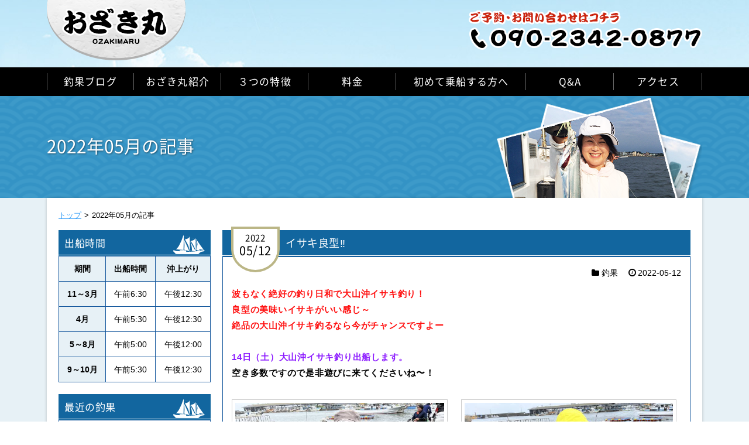

--- FILE ---
content_type: text/html; charset=utf-8
request_url: http://ozakimaru.com/easypro.php?url=202205/&page=7
body_size: 19328
content:

<!DOCTYPE html>
<html lang="ja">
<head>
<meta charset="utf-8">
<meta name="robots" content="noindex,follow">
<meta name="viewport" content="width=device-width">
<title>2022年05月の記事 | 釣り船なら愛知県南知多片名港のおざき丸</title>
<link rel="stylesheet" href="/css/style.css?date=20231024045700">
<link rel="stylesheet" href="/css/colorbox.css">
<link rel="stylesheet" href="https://maxcdn.bootstrapcdn.com/font-awesome/4.7.0/css/font-awesome.min.css">
<script src="//ajax.googleapis.com/ajax/libs/jquery/1.8.2/jquery.min.js"></script>
<script src="/js/jquery.simplyscroll.js"></script>
<script src="/js/jquery.colorbox.js"></script>
<script src="/js/basic.js?date=20150130153500"></script>
<style>
.gyomukitei{
	background: #e7f1f6;
}

.gyomukitei p{
	text-align: center;
	padding: 7px 0;
}

@media only screen and (max-width: 1024px){
	.gyomukitei p{
		text-align: center;
		padding: 15px 0;
	}

	.gyomukitei p a{
		display: block;
		width: 100%;
		//text-decoration: none;
		//color: #000;
	}

}
</style>
</head><body>

<header class="header">
<div class="header__inner">
<a href="/"><img class="header__logo" src="/images/logo.png" alt="愛知県南知多の釣り船屋おざき丸"></a>
<a href="tel:09023420877"><img class="header__tel" src="/images/tel.png" alt="ご予約・お問い合わせ"></a>
</div><!-- /.header__inner -->
</header><div class="mainImage mainImage_sub">

</div><!-- /.mainImage --><nav class="gNavi">
<div class="gNavi__inner">
<ul class="cf">
	<li><a href="/">釣果ブログ</a></li>
	<li><a href="/introduction.php">おざき丸紹介</a></li>
	<li><a href="/feature.php">３つの特徴</a></li>
	<li><a href="/price.php">料金</a></li>
	<li><a href="/beginner.php">初めて乗船する方へ</a></li>
	<li><a href="/qa.php">Q&A</a></li>
	<li><a href="/access.php">アクセス</a></li>
</ul>
</div><!-- /.gNavi__inner -->
</nav>

<nav id="spGnavi" class="spGnavi">

	<div class="gNaviSwitch">
		<div class="gNaviSwitch__bar">
			<span></span>
			<span></span>
			<span></span>
		</div><!-- /.gNaviSwitch__bar -->
		<div class="gNaviSwitch__title">
		</div><!-- /.gNaviSwitch__title -->
	</div><!-- /.gNaviSwitch -->

<ul class="spGnavi__list cf">
	<li><a href="/">釣果ブログ</a></li>
	<li><a href="/introduction.php">おざき丸紹介</a></li>
	<li><a href="/feature.php">３つの特徴</a></li>
	<li><a href="/price.php">料金</a></li>
	<li><a href="/beginner.php">初めての方</a></li>
	<li><a href="/qa.php">Q&A</a></li>
	<li><a href="/access.php">アクセス</a></li>
	<li><a href="tel:09023420877">タップで電話</a></li>
</ul>
</nav>
<div class="subpageTitle">
<div class="subpageTitle__inner">
<span class="subpageTitle__text">2022年05月の記事</span>

</div><!-- /.subpageTitle__inner -->
</div><!-- /.subpageTitle -->

<div class="contents contents_sub">
<div class="contents__inner contents__inner_sub cf">
<ol class="pankuzu cf">
	<li><a href="/">トップ</a></li>
	<li>2022年05月の記事</li>
</ol>


<div class="main">


	<div class="blog">
	<h1 class="blog__title"><div class="date">
	<span class="date__y">2022</span>
	<span class="date__md">05/12</span>
	</div>
	イサキ良型‼️	</h1>
	<div class="blog__inner">
	<div class="blogInfo">
	<ul>
		<li class="blogInfo__category"><a href="/diary/">釣果</a></li>
		<li class="blogInfo__date">2022-05-12</li>
	</ul>
	</div><!-- /.blogInfo -->
	<p><font class="bold red">波もなく絶好の釣り日和で大山沖イサキ釣り！</font></p>
<p><font class="bold red">良型の美味いイサキがいい感じ～</font></p>
<p><font class="bold red">絶品の大山沖イサキ釣るなら今がチャンスですよー</font></p>
<p><font class="bold purple"><br /></font></p>
<p><font class="purple bold">14日（土）大山沖イサキ釣り出船します。</font></p>
<p><font class="bold">空き多数ですので是非遊びに来てくださいね〜！</font></p>
<p><br /></p><div class="box odd">
<img src="/images2/b166ed8b141a9db52b5aa80e4f3448704bcae947.jpg" alt="" /><p><font class="red">良型のイサキ山盛り釣れた！</font></p>
</div><div class="box even">
<img src="/images2/a150230c1955efd014e1535b0c93bb36b931593c.jpg" alt="" /><p><font class="red">晩御飯が楽しみですね</font></p>
</div><div class="box odd">
<img src="/images2/050ccf0a568a374525377884fc319e7ca1e91c7b.jpg" alt="" /><p><font class="red">いつもありがとうございます！</font></p>
</div><div class="box even">
<img src="/images2/880d9eb55f9f8e9c98d0060219628c50f2cb4c21.jpg" alt="" /><p><font class="red">ジャンボサイズが嬉しい～！</font></p>
</div><div class="box odd">
<img src="/images2/5a635a1eb32107bb950de2cdfa08f709c9c59bc7.jpg" alt="" /><p><font class="red">脂ノリノリの絶品イサキ！</font></p>
</div><div class="box even">
<img src="/images2/ee619126916961a67c44231397f95690db9e646d.jpg" alt="" /><p><font class="red">クロダイもゲットー！</font></p>
</div><div class="box odd">
<img src="/images2/3e7442ad096c4877118eea0642eb86059527cc9e.jpg" alt="" /><p><font class="red">クーラー満タン！</font></p>
</div><div class="box even">
<img src="/images2/f20e1e0f55f7df2cfa14d16f5d14922ebb740cc4.jpg" alt="" /><p><font class="red">それぞれお一人様の釣果です</font></p>
</div><div class="box odd">
<img src="/images2/e4d941de8a8ca33adb72663eaaebaf6f8456a00f.jpg" alt="" /><p><font class="red">名人はお1人でた～っぷりゲット！</font></p>
</div><div class="box even">
<img src="/images2/d877ed3ee96bcee69570a0c7e111a9c728efd050.jpg" alt="" /><p><font class="red">足元から海水が出ますので長靴がおススメです</font></p>
</div><br /><p><font class="bold purple">14日（土）大山沖イサキ釣り出船します。</font></p>
<p><font class="bold">空き多数ですので是非遊びに来てくださいね〜！</font></p>
<p>













</p>
<p><br /></p>	</div><!-- /.blog__inner -->
	</div><!-- /.blog -->

	<div class="blog">
	<h1 class="blog__title"><div class="date">
	<span class="date__y">2022</span>
	<span class="date__md">05/11</span>
	</div>
	いい感じ‼️	</h1>
	<div class="blog__inner">
	<div class="blogInfo">
	<ul>
		<li class="blogInfo__category"><a href="/diary/">釣果</a></li>
		<li class="blogInfo__date">2022-05-11</li>
	</ul>
	</div><!-- /.blogInfo -->
	<font class="bold purple">
明日も大山沖イサキ釣り出船します。</font><p><font class="bold">空き多数ですので是非遊びに来てくださいね〜！</font></p>
<p><font class="bold">朝の飛び込みも大歓迎ですよー</font></p>
<p><br /></p><div class="box odd">
<img src="/images2/57f44e605682c1c86192caad71ee9f800f492427.jpg" alt="" /><p><font class="red">名人は今日もバッチリ！20匹オーバー！</font></p>
</div><div class="box even">
<img src="/images2/600d47c54c94f8be8be96b4ceb1fe531c959dbb9.jpg" alt="" /><p><font class="red">こちらも良型イサキが山盛り釣れた！</font></p>
</div><div class="box odd">
<img src="/images2/dc2575d585ca3fa9ed6a0a5a0f325be7b474b72c.jpg" alt="" /><p><font class="red">タナを合わせてバッチリ釣れた！</font></p>
</div><div class="box even">
<img src="/images2/3fe6fb64bb3fa5d8c16d6504f8cd8c6443018344.jpg" alt="" /><p><font class="red">いつもありがとうございます！</font></p>
</div><div class="box odd">
<img src="/images2/fa2f0a1f268b693e4b3723d77e83c0ba33434ffb.jpg" alt="" /><p><font class="red">ジャンボサイズのイサキが釣れました！</font></p>
</div><div class="box even">
<img src="/images2/f2446f03b98bc2175f2c9d7f72faf7740316d77f.jpg" alt="" /><p><font class="red">クーラーもイイ感じ！</font></p>
</div><div class="box odd">
<img src="/images2/7b65b515c9f65d165b1611acef37c35a5020715a.jpg" alt="" /><p><font class="red">それぞれお一人様の釣果です</font></p>
</div><div class="box even">
<img src="/images2/b06768e1178fbf7b72f1c3fb0d75b1d0c25f4f17.jpg" alt="" /><p><font class="red">良型のイサキが揃いましたよー！</font></p>
</div><div class="box odd">
<img src="/images2/a086061c78e1cd977806f58bc80a19f3e01b27fa.jpg" alt="" /><p><font class="red">明日もこの調子でいきたいですね！</font></p>
</div><div class="box even">
<img src="/images2/e02c2f6771844a950a459614bec416516cfe95c2.jpg" alt="" /><p><font class="red">名人はお1人でた～っぷりゲット！</font></p></div><p>













<font class="bold purple">明日も大山沖イサキ釣り出船します。</font></p>
<p><font class="bold">空き多数ですので是非遊びに来てくださいね〜！</font></p>
<p><font class="bold">朝の飛び込みも大歓迎ですよー</font></p>
<p><br /></p>	</div><!-- /.blog__inner -->
	</div><!-- /.blog -->

	<div class="blog">
	<h1 class="blog__title"><div class="date">
	<span class="date__y">2022</span>
	<span class="date__md">05/10</span>
	</div>
	連日好調ー‼️	</h1>
	<div class="blog__inner">
	<div class="blogInfo">
	<ul>
		<li class="blogInfo__category"><a href="/diary/">釣果</a></li>
		<li class="blogInfo__date">2022-05-10</li>
	</ul>
	</div><!-- /.blogInfo -->
	<p><font class="bold red">今日も大山沖イサキ釣り！</font></p>
<p><font class="bold red">朝からコンスタントに釣れてバッチリ大漁ー</font></p>
<p><font class="bold red">明日もこの調子でいきたいですね</font></p>
<p><font class="bold red">脂ノリノリの絶品イサキ釣るなら今がチャンス！</font></p>
<font class="bold purple"></font><p><font class="bold purple"><br /></font></p><font class="purple bold">
明日も大山沖イサキ釣り出船します。</font><p><font class="bold">空き多数ですので是非遊びに来てくださいね〜！</font></p>
<p><font class="bold">朝の飛び込みも大歓迎ですよー</font></p>
<p><br /></p><div class="box odd">
<img src="/images2/249b623a1dd32d67afcdfc5af7f597c004d54766.jpg" alt="" /><p><font class="red">名人はた～っぷりゲットの35匹！！</font></p>
</div><div class="box even">
<img src="/images2/1976929b30217a362e105f3704d4eabc0f9526ef.jpg" alt="" /><p><font class="red">良型ばかり！バッチリ大漁ー！</font></p>
</div><div class="box odd">
<img src="/images2/b8d15a3efb60f5d38469614e433439f4e7a3e8e7.jpg" alt="" /><p><font class="red">良型のアジはタナを変えてゲット！</font></p>
</div><div class="box even">
<img src="/images2/4b66393629dab19c5c48763cb6ec1925644605a9.jpg" alt="" /><p><font class="red">脂ノリノリの絶品イサキ！</font></p>
</div><div class="box odd">
<img src="/images2/396915258fc4ebd57a9c4105df23725950cf4441.jpg" alt="" /><p><font class="red">最近イシダイよく釣れてます！</font></p>
</div><div class="box even">
<img src="/images2/d9ed3cb9f162b9394a66ad8b896df45c5d0b44fd.jpg" alt="" /><p><font class="red">クーラー満タン～！</font></p>
</div><div class="box odd">
<img src="/images2/c9e466fed7ca31bc903ef737056a34c0a47bfc09.jpg" alt="" /><p><font class="red">イサキもアジもデカい！</font></p>
</div><div class="box even">
<img src="/images2/3f9bd5bb739f3113848ddff95e72d3d3e1178f2e.jpg" alt="" /><p><font class="red">チダイも良型！</font></p>
</div><div class="box odd">
<img src="/images2/5018ae3c266b02fba561731d32872f2856ed054c.jpg" alt="" /><p><font class="red">名人はお1人で山盛り2ハイゲットー！</font></p>
</div><div class="box even">
<img src="/images2/3df923b4140a6d8198e3b73f4ef225ff683102cd.jpg" alt="" /><p><font class="red">飲み過ぎ注意ですよ～</font></p></div><p>













<font class="bold purple">明日も大山沖イサキ釣り出船します。</font></p>
<p><font class="bold">空き多数ですので是非遊びに来てくださいね〜！</font></p>
<p><font class="bold">朝の飛び込みも大歓迎ですよー</font></p>
<p><br /></p>	</div><!-- /.blog__inner -->
	</div><!-- /.blog -->

<ul class="pager"><li><a href="/easypro.php?url=202205/&page=6">前へ</a></li><li><a href="/easypro.php?url=202205/">1</a></li><li>...</li><li><a href="/easypro.php?url=202205/&page=5">5</a></li><li><a href="/easypro.php?url=202205/&page=6">6</a></li><li><span>7</span></li><li><a href="/easypro.php?url=202205/&page=8">8</a></li><li><a href="/easypro.php?url=202205/&page=9">9</a></li><li><a href="/easypro.php?url=202205/&page=10">10</a></li><li><a href="/easypro.php?url=202205/&page=8">次へ</a></li></ul>

</div><!-- /.main -->

<div class="side">
<div class="localNavi departure">
<h3 class="localNavi__title">出船時間</h3>
<div class="departure__inner">
<table>
<tbody>
<tr><th>期間</th><th>出船時間</th><th>沖上がり</th></tr>
<tr><th>11～3月</th><td>午前6:30</td><td>午後12:30</td></tr>
<tr><th>4月</th><td>午前5:30</td><td>午後12:30</td></tr>
<tr><th>5～8月</th><td>午前5:00</td><td>午後12:00</td></tr>
<tr><th>9～10月</th><td>午前5:30</td><td>午後12:30</td></tr>
</tbody>
</table>
<!-- /.departure__inner --></div>
<!-- /.departure --></div>

<div class="localNavi">
<h3 class="localNavi__title">最近の釣果</h3>
<div class="localNavi__inner">
<ul>
	
						<li><a href="/2829.php">バッチリ大漁ー‼️</a></li>
						
						<li><a href="/2828.php">お休みでした</a></li>
						
						<li><a href="/2827.php">キロヒガン連発‼️</a></li>
						
						<li><a href="/2826.php">明日も出船します‼️</a></li>
						
						<li><a href="/2825.php">キロアップ‼️</a></li>
						
						<li><a href="/2824.php">順調に釣れました‼️</a></li>
						
						<li><a href="/2823.php">休み明けいい感じ‼️</a></li>
						
						<li><a href="/2822.php">明日は出船します‼️</a></li>
						
						<li><a href="/2821.php">いい感じ‼️</a></li>
						
						<li><a href="/2820.php">バッチリ大漁ー‼️</a></li>
																																																																																																																																																																																																																																																																																																																																																																																																																																																																																																																																																																																																																																																																																																																																																																																																																																																																																																																																																																																																																																																																																																																																																																																																																																																																																																																																																																																																																																																																																																																																																																																																																																																																																																																																																																																																																																																																																																																																																																																																																																																																																																																																																																																																																																																																																																																																																																																																																																																																																																																																																																																																																																																																																																																																																																																																																																																																																										</ul>
<!-- /.localNavi__inner --></div>
<!-- /.localNavi --></div>

<div class="localNavi">
<h3 class="localNavi__title">カテゴリ</h3>
<div class="localNavi__inner">
<ul>
							<li><a href="/diary/">釣果</a></li>
								</ul>
<!-- /.localNavi__inner --></div>
<!-- /.localNavi --></div>

<div class="localNavi">
<h3 class="localNavi__title">カレンダー</h3>
<table class="calender"><caption>2026/01</caption><tbody><tr><th>日</th><th>月</th><th>火</th><th>水</th><th>木</th><th>金</th><th>土</th></tr><tr><td>&nbsp;</td><td>&nbsp;</td><td>&nbsp;</td><td>&nbsp;</td><td>01</td><td><a href="/20260102.php">02</a></td><td><a href="/20260103.php">03</a></td></tr><tr><td><a href="/20260104.php">04</a></td><td><a href="/20260105.php">05</a></td><td><a href="/20260106.php">06</a></td><td><a href="/20260107.php">07</a></td><td><a href="/20260108.php">08</a></td><td><a href="/20260109.php">09</a></td><td><a href="/20260110.php">10</a></td></tr><tr><td><a href="/20260111.php">11</a></td><td><a href="/20260112.php">12</a></td><td><a href="/20260113.php">13</a></td><td><a href="/20260114.php">14</a></td><td><a href="/20260115.php">15</a></td><td><a href="/20260116.php">16</a></td><td><a href="/20260117.php">17</a></td></tr><tr><td><a href="/20260118.php">18</a></td><td><a href="/20260119.php">19</a></td><td><a href="/20260120.php">20</a></td><td><a href="/20260121.php">21</a></td><td>22</td><td>23</td><td>24</td></tr><tr><td>25</td><td>26</td><td>27</td><td>28</td><td>29</td><td>30</td><td>31</td></tr></tbody></table><!-- /.localNavi --></div>

<div class="localNavi pc">
<h3 class="localNavi__title">月別アーカイブ</h3>
<div class="localNavi__inner">
<ul>
	<li><a href="/202601/">2026年01月</a></li>
<li><a href="202512/">2025年12月</a></li>
<li><a href="202511/">2025年11月</a></li>
<li><a href="202510/">2025年10月</a></li>
<li><a href="202509/">2025年09月</a></li>
<li><a href="202508/">2025年08月</a></li>
<li><a href="202507/">2025年07月</a></li>
<li><a href="202506/">2025年06月</a></li>
<li><a href="202505/">2025年05月</a></li>
<li><a href="202504/">2025年04月</a></li>
<li><a href="202503/">2025年03月</a></li>
<li><a href="202502/">2025年02月</a></li>
</ul>
<!-- /.localNavi__inner --></div>
<!-- /.localNavi --></div>


<!-- /.side --></div>
</div><!-- /.contents__inner -->
</div><!-- /.contents -->

<footer class="footer">
<div class="footer__inner">
<p class="footer__copyRight">Copyright © 釣り船なら愛知県南知多のおざき丸 All Rights Reserved.</p>
<div class="pageTop"><div class="pageTop__arrow"></div></div>
<!-- /.footer_inner --></div>
</footer>
</body>
</html>

--- FILE ---
content_type: text/css
request_url: http://ozakimaru.com/css/style.css?date=20231024045700
body_size: 14076
content:
@charset "UTF-8";.box,.box img,.contents__inner,.spGnavi li{box-sizing:border-box}.gNavi li,.pageTop,input,select,table td,table th{vertical-align:middle}li{list-style:none}article,aside,canvas,details,figcaption,figure,footer,header,hgroup,menu,nav,section,summary{display:block}a,abbr,address,article,aside,audio,b,blockquote,body,canvas,caption,cite,code,dd,del,details,dfn,dl,dt,em,fieldset,figcaption,figure,footer,form,h1,h2,h3,h4,h5,h6,header,hgroup,html,i,iframe,img,ins,kbd,label,legend,li,mark,menu,nav,object,ol,p,pre,q,samp,section,small,span,strong,sub,summary,sup,table,tbody,td,tfoot,th,thead,time,tr,ul,var,video{margin:0;padding:0;border:0;outline:0;vertical-align:baseline;background:0 0;font-size:100%}body,html{background:#fff}img{vertical-align:bottom}html{overflow-y:scroll;font-size:62.5%}.box,.mainImage,.simply-scroll-list,ul.pager{overflow:hidden}body,input,textarea{font-family:"メイリオ",Meiryo,"Hiragino Kaku Gothic Pro","ヒラギノ角ゴ Pro W3","ＭＳ Ｐゴシック","Lucida Grande","Lucida Sans Unicode",Arial,Verdana,sans-serif}body{color:#000;line-height:1.6;font-size:1.5rem}.sp{display:none}.pc{display:block}a{color:#39a0f7;text-decoration:underline}.gNavi li a,.spGnavi li a,a:hover{text-decoration:none}.departure,.localNavi,.mb20{margin-bottom:20px!important}@media only screen and (max-width:599px){body{font-size:1.4rem}.departure,.localNavi,.mb20{margin-bottom:15px!important}}.mb25{margin-bottom:25px!important}@media only screen and (max-width:599px){.mb25{margin-bottom:20px!important}}.main,.mb30,.side{margin-bottom:30px!important}@media only screen and (max-width:599px){.main,.mb30,.side{margin-bottom:25px!important}}.contents__inner,.footer__inner,.gNavi__inner,.header__inner,.subpageTitle__inner{width:1120px;margin:0 auto}.header__inner{position:relative}.header__logo{position:absolute;left:0;z-index:10000}@media only screen and (max-width:1024px){.sp{display:block}.pc{display:none}img{max-width:100%;height:auto}.contents__inner,.footer__inner,.gNavi__inner,.header__inner,.subpageTitle__inner{width:94%;padding:0 3%}.gNavi__inner,.mainImage__inner{width:100%;padding:0}.header__logo{left:2%;width:180px}}@media only screen and (max-width:599px){.header__logo{width:105px}}.header__tel{position:absolute;top:17px;right:0;z-index:9999}.mainImage{background:#E7F1F6;position:relative;height:495px}.mainImage img{position:absolute;left:50%;-webkit-transform:translateX(-50%);transform:translateX(-50%)}@media only screen and (max-width:1024px){.header__tel{top:13px;right:2%;width:330px}.mainImage{height:auto}.mainImage img{position:relative;tranform:none}}.mainImage_sub{height:115px;background:url(../images/headerSub_bg.jpg) left center no-repeat;background-size:cover}@media only screen and (max-width:1024px){.mainImage_sub{height:100px}.gNavi{display:none}}@media only screen and (max-width:599px){.header__tel{top:7px;width:195px}.mainImage_sub{height:55px}}.gNavi{background-color:#000;font-size:1.7rem}.gNavi ul{display:table;width:100%}.gNavi li{position:relative;display:table-cell;table-layout:fixed;text-align:center;font-family:notoR,sans-serif;letter-spacing:.06em;min-width:110px}.gNavi li:after,.gNavi li:first-child:before{position:absolute;width:1px;height:60%;top:20%;content:""}.gNavi li:first-child:before{left:0;border-left:1px solid rgba(255,255,255,.4)}.gNavi li:after{right:0;border-right:1px solid rgba(255,255,255,.4)}.gNavi li a{color:#fff;display:block;width:100%;padding:10px 0 12px}.spGnavi{position:relative;width:100%;font-size:1.4rem;display:none}.gNaviSwitch,.spGnavi li a{display:block;position:relative}.spGnavi__list{width:100%;transition:all linear .3s;visibility:visible;opacity:1;top:100%}.spGnavi li{width:50%;float:left;background:#e7f1f6;line-height:3.8em;border-bottom:1px solid #fff;text-shadow:none;text-align:left;border-right:1px solid #fff}.spGnavi li:nth-of-type(2n){border-right:none}.spGnavi li a{color:#fff}@media only screen and (max-width:1024px){.spGnavi{display:block}.spGnavi li a{position:relative;color:#000;text-align:center}}.gNaviSwitch{background:#000;color:#fff;padding:10px 0;text-align:center;text-shadow:1px 1px 2px rgba(0,0,0,.3)}.box,.gNaviSwitch__title{display:inline-block}.gNaviSwitch__title:after{content:"サイトメニュー";font-size:1.4rem}.subpageTitle{background:url(../images/mainImageSub_bg.gif) left top}.subpageTitle__inner{position:relative;padding:70px 0}.subpageTitle__inner:after{position:absolute;right:0;bottom:0;content:"";background:url(../images/subpageTitle_eyeCatch.png?1) right bottom no-repeat;width:356px;height:100%}@media only screen and (max-width:1024px){.subpageTitle__inner:after{width:288px;background-size:contain;right:-5px}}.subpageTitle__text{text-shadow:1px 1px 3px rgba(0,0,0,.5);color:#fff;font-size:3rem;font-family:notoR;position:relative;z-index:9999;line-height:1em}.contents{background-color:#E7F1F6;background-image:url(../images/footer_bg.png);background-position:center bottom;background-repeat:repeat-x}@media only screen and (max-width:599px){.subpageTitle__inner{padding:30px 0}.subpageTitle__inner:after{width:148px;background-size:contain}.subpageTitle__text{font-size:2rem}.contents{background:#fff;padding-top:0}}.contents__inner{background:url(../images/footer_bg.png) center bottom repeat-x #fff;padding:20px;box-shadow:0 0 5px rgba(0,0,0,.2)}.main{float:right;width:800px}.main p{line-height:1.8em;letter-spacing:.05em;text-align:justify;margin-bottom:0}@media only screen and (max-width:599px){.contents__inner{box-shadow:none;background:0 0;padding:15px 0 0}.main p{letter-spacing:0;color:#0e0e0e}.news__title{font-size:1.5rem}}@media only screen and (max-width:1024px){.main{float:none;width:100%;margin:0 auto}}.news{margin-bottom:20px}.news__title{position:relative;background:#fae8b0;border:1px solid #f98128;min-height:45px}.news__title img{position:absolute;top:50%;-webkit-transform:translateY(-47%);transform:translateY(-47%);padding-left:10px}.news__inner{border:1px solid #f98128;border-top:none;padding:25px 15px}.box{width:48%;margin-bottom:15px;margin-right:0;font-size:1.5rem}.box.odd{margin-right:3%}@media only screen and (max-width:599px){.news__inner{padding:25px 10px}.box{display:block;width:100%}.box.odd{margin-right:0}}.box img{padding:5px;border:1px solid #ccc;max-width:100%;height:auto;margin-bottom:5px}.box p{text-align:center!important;font-weight:700}.flow_arrow{text-align:center;margin-bottom:20px}.side{float:left;width:260px;font-size:1.4rem}@media only screen and (max-width:1024px){.side{float:none;width:100%;margin-top:0}}.calender{width:100%}.calender caption{border-right:1px solid #13569c;border-left:1px solid #13569c;padding:3px 0}.calender td,.calender th{border:1px solid #13569c;text-align:center;padding:4px}.calender th{background:#e7f1f6}.calender a{color:#13569b;text-decoration:underline;font-weight:700}.blog__title a,.calender a:hover,.localNavi li a{text-decoration:none}.blog__title,.localNavi__title{font-weight:400;box-shadow:0 -1px #fff inset}.localNavi__title{background:url(../images/localNaviTitle_illust@2x.png) right 10px bottom 2px no-repeat #12669F;background-size:54px 32px;color:#fff;padding:8px 10px;font-size:1.7rem;font-family:notoR,sans-serif;letter-spacing:.03em;border-bottom:1px solid #12669F}.localNavi__inner{border:1px solid #13569c;padding:0 10px}.localNavi li{border-bottom:1px dotted #000}.localNavi li:last-child{border-bottom:none}.localNavi li a{color:#000;background:url(../images/arrow01.gif) left center no-repeat;display:block;padding:12px 0 12px 12px}.localNavi li a:hover{background-position:2px center}.footer{background:#115e99;text-align:center;padding:50px 0;color:#fff}@media only screen and (max-width:599px){.footer{padding:20px 50px 30px 0;position:relative}}.footer__copyRight{font-size:1.3rem;letter-spacing:.05em}.pageTop{clear:both;position:fixed;font-size:20px;right:15px;bottom:15px;cursor:pointer;color:#fff;height:50px;width:50px;border-radius:4px;background:#D7D7D7}@media only screen and (max-width:599px){.pageTop{position:absolute;right:2%;top:15px;color:#fff;margin-left:auto;background:#D7D7D7;width:27px;height:27px;padding:9px}}.pageTop__arrow:before{position:absolute;left:50%;top:50%;-webkit-transform:translate(-50%,-53%);transform:translate(-50%,-53%);content:"\f077";font-family:FontAwesome}.blog__title,.simply-scroll-container{position:relative}.simply-scroll-clip{position:relative;overflow:hidden}.simply-scroll-list{margin:0;padding:0}.simply-scroll-list li{float:left;padding:0;margin:0 20px 0 0;width:200px}.simply-scroll-list li img{display:block}.blog{margin-bottom:30px}.blog__inner{border:1px solid #13569c;padding:15px}@media only screen and (max-width:599px){.blog{margin-bottom:20px}.blog__inner{padding:10px}}.blog__inner img{margin:5px 0}.blog__title{background:#12669F;color:#fff;padding:.44444em .55556em .44444em 6em;font-size:1.8rem;font-family:notoR,sans-serif;border-bottom:1px solid #12669F;letter-spacing:.03em}.blog__title_2{padding-left:15px}.blog__title .date{position:absolute;width:4.16667em;height:3.88889em;background:#fff;border:4px solid #bbb686;border-radius:0 0 50% 50%;left:15px;top:-6px;color:#000;text-align:center}@media only screen and (max-width:599px){.blog__title{font-size:1.6rem}.blog__title_2{padding-left:10px}.blog__title .date{left:10px}}.blog__title .date__y{position:absolute;left:50%;top:50%;-webkit-transform:translate(-50%,-50%);transform:translate(-50%,-50%);font-size:1.5rem;display:block;margin-top:-27%}@media only screen and (max-width:599px){.blog__title .date__y{font-size:1.4rem}}.blog__title .date__md{position:absolute;left:50%;top:50%;-webkit-transform:translate(-50%,-50%);transform:translate(-50%,-50%);margin-top:3%;font-size:2rem}@media only screen and (max-width:599px){.blog__title .date__md{font-size:1.8rem}}.blog__title a{color:#fff}.blog__title a:hover{text-decoration:underline}.blogInfo{text-align:right;font-size:1.4rem;margin-bottom:10px}@media only screen and (max-width:599px){.blogInfo{font-size:1.3rem}}.blogInfo li{display:inline-block;margin-left:1em}.blogInfo li a{color:#000;text-decoration:none}.blogInfo li a:hover{text-decoration:underline}.blogInfo__category:before{font-family:FontAwesome;content:"\f07b";margin-right:.3em}.blogInfo__date:before{font-family:FontAwesome;content:"\f017";margin-right:.2em;font-size:1.1em}.blog__inner .imageL{float:left;margin-right:20px}@media only screen and (max-width:599px){.blog__inner .imageL{float:none;display:block;margin:0 auto 10px 0}}.blog__inner .imageR{float:right;margin-left:20px;margin-bottom:1em}@media only screen and (max-width:599px){.blog__inner .imageR{float:none;display:block;margin:0 auto 10px 0}}table{border-collapse:collapse;border-spacing:0;width:100%}table td,table th{border:1px solid #13569c;padding:10px}table th{background:#e7f1f6;text-align:center}table td{text-align:left}.departure table td{text-align:center}.gallery{background:#3493C5;padding:15px 0}.gallery li img{border:5px solid #fff;max-width:200px;height:auto}.pankuzu{position:relative;font-size:1.3rem;margin-bottom:15px}.pankuzu li{float:left}.pankuzu li:before{content:">";padding:0 5px}.cf:after,.pankuzu li:first-child:before{content:""}.pankuzu li:first-child:before{padding:0}.googleMap,.youtube{position:relative;width:100%;padding-top:56.25%;margin-bottom:10px;margin-top:10px}.googleMap embed,.googleMap iframe,.googleMap obejct,.youtube embed,.youtube iframe,.youtube obejct{position:absolute;top:0;left:0;width:100%;height:100%}ul.pager{zoom:1;margin-bottom:10px;text-align:right;font-size:1.3rem}ul.pager li{display:inline-block;zoom:1;margin-left:5px}ul.pager li a,ul.pager li span{padding:5px 10px;border:1px solid #a1a1a1;background:#fff;display:block;color:#000}ul.pager li span{background:#2C90D6;border-color:#167096;color:#fff}.cf:after{display:block;clear:both}img.emoji{height:1.5em!important;width:1.5em!important;margin:0 .05em 0 .2em!important;vertical-align:-.2em!important}.rspImage{max-width:100%;height:auto}@media only screen and (min-width:1025px){@font-face{font-family:notoR;src:url(../font/notoR.woff) format("woff")}}.gNavi a,.mouseOver{opacity:1;transition:.3s linear all}.gNavi a:hover,.mouseOver:hover{opacity:.7}.error{color:#f11}.f10{font-size:10px!important;font-size:1rem!important}.f12{font-size:12px!important;font-size:1.2rem!important}.f14{font-size:14px!important;font-size:1.4rem!important}.f16{font-size:16px!important;font-size:1.6rem!important}.f18{font-size:18px!important;font-size:1.8rem!important}.f20{font-size:20px!important;font-size:2rem!important}.f22{font-size:22px!important;font-size:2.2rem!important}.f24{font-size:24px!important;font-size:2.4rem!important}.f26{font-size:26px!important;font-size:2.6rem!important}.f28{font-size:28px!important;font-size:2.8rem!important}.f30{font-size:30px!important;font-size:3rem!important}.f32{font-size:32px!important;font-size:3.2rem!important}.f34{font-size:34px!important;font-size:3.4rem!important}.f36{font-size:36px!important;font-size:3.6rem!important}.f38{font-size:38px!important;font-size:3.8rem!important}.f40{font-size:40px!important;font-size:4rem!important}.f42{font-size:42px!important;font-size:4.2rem!important}.f44{font-size:44px!important;font-size:4.4rem!important}.f46{font-size:46px!important;font-size:4.6rem!important}.f48{font-size:48px!important;font-size:4.8rem!important}.f50{font-size:50px!important;font-size:5rem!important}.f52{font-size:52px!important;font-size:5.2rem!important}.f54{font-size:54px!important;font-size:5.4rem!important}.f56{font-size:56px!important;font-size:5.6rem!important}.black{color:#000!important}.red{color:#f11!important}.pink{color:#ff6271!important}.orange{color:#ff721d!important}.green{color:#59771a!important}.blue{color:#1c92dc!important}.purple{color:#8d1dff!important}.white{color:#fff!important}.bold{font-weight:700!important}.tl{text-align:left!important}.tr{text-align:right!important}.tc{text-align:center!important}
img.youtube_thumb{
	width: 100%;
	height: auto;
	margin-bottom: 20px;
	transition: linear all 0.2s;
}

img.youtube_thumb:hover{
	opacity: 0.7;
}

--- FILE ---
content_type: text/css
request_url: http://ozakimaru.com/css/colorbox.css
body_size: 3518
content:
/*
    Colorbox Core Style:
    The following CSS is consistent between example themes and should not be altered.
*/

#colorbox,
#cboxOverlay,
#cboxWrapper {
	position: absolute;
	top: 0;
	left: 0;
	z-index: 9999;
	-webkit-transform: translate3d(0,0,0);
}

#cboxWrapper {
	max-width: none;
}

#cboxOverlay {
	position: fixed;
	width: 100%;
	height: 100%;
}

#cboxMiddleLeft,
#cboxBottomLeft {
	clear: left;
}

#cboxContent {
	position: relative;
}

#cboxLoadedContent {
	overflow: auto;
	-webkit-overflow-scrolling: touch;
}

#cboxTitle {
	margin: 0;
}

#cboxLoadingOverlay,
#cboxLoadingGraphic {
	position: absolute;
	top: 0;
	left: 0;
	width: 100%;
	height: 100%;
}

#cboxPrevious,
#cboxNext,
#cboxClose,
#cboxSlideshow {
	cursor: pointer;
}

.cboxPhoto {
	float: left;
	margin: auto;
	border: 0;
	display: block;
	max-width: none;
	-ms-interpolation-mode: bicubic;
}

.cboxIframe {
	width: 100%;
	height: 100%;
	display: block;
	border: 0;
	padding: 0;
	margin: 0;
}

#colorbox,
#cboxContent,
#cboxLoadedContent {
	box-sizing: content-box;
	-moz-box-sizing: content-box;
	-webkit-box-sizing: content-box;
}

/* 
    User Style:
    Change the following styles to modify the appearance of Colorbox.  They are
    ordered & tabbed in a way that represents the nesting of the generated HTML.
*/

#cboxOverlay {
	background: #000;
	opacity: 0.9;
	filter: alpha(opacity = 90);
}

#colorbox {
	outline: 0;
}

#cboxContent {
	margin-top: 32px;
	overflow: visible;
	background: #000;
}

.cboxIframe {
	background: #fff;
}

#cboxError {
	padding: 50px;
	border: 1px solid #ccc;
}

#cboxLoadedContent {
	background: none;
}

#cboxLoadingGraphic {
	background: url(../images/loading.gif) no-repeat center center;
}

#cboxLoadingOverlay {
	background: #000;
}

#cboxTitle {
	position: absolute;
	top: -22px;
	left: 0;
	color: #fff;
}

#cboxCurrent {
	position: absolute;
	top: -22px;
	right: 205px;
	text-indent: -9999px;
}

/* these elements are buttons, and may need to have additional styles reset to avoid unwanted base styles */

#cboxPrevious,
#cboxNext,
#cboxSlideshow,
#cboxClose {
	border: 0;
	padding: 0;
	margin: 0;
	overflow: visible;
	text-indent: -9999px;
	width: 20px;
	height: 20px;
	position: absolute;
	top: -20px;
	background: url(../images/colorbox_controls.png) no-repeat 0 0;
}

/* avoid outlines on :active (mouseclick), but preserve outlines on :focus (tabbed navigating) */

#cboxPrevious:active,
#cboxNext:active,
#cboxSlideshow:active,
#cboxClose:active {
	outline: 0;
}

#cboxPrevious {
	background-position: 0px 0px;
	right: 44px;
}

#cboxPrevious:hover {
	background-position: 0px -25px;
}

#cboxNext {
	background-position: -25px 0px;
	right: 22px;
}

#cboxNext:hover {
	background-position: -25px -25px;
}

#cboxClose {
	background-position: -50px 0px;
	right: 0;
}

#cboxClose:hover {
	background-position: -50px -25px;
}

.cboxSlideshow_on #cboxPrevious,
.cboxSlideshow_off #cboxPrevious {
	right: 66px;
}

.cboxSlideshow_on #cboxSlideshow {
	background-position: -75px -25px;
	right: 44px;
}

.cboxSlideshow_on #cboxSlideshow:hover {
	background-position: -100px -25px;
}

.cboxSlideshow_off #cboxSlideshow {
	background-position: -100px 0px;
	right: 44px;
}

.cboxSlideshow_off #cboxSlideshow:hover {
	background-position: -75px -25px;
}

#cboxLoadedContent {
	-moz-box-shadow: 0px 1px 10px #000000;
	-webkit-box-shadow: 0px 1px 10px #000000;
	box-shadow: 0px 1px 10px #000000;
}

#cboxPrevious,
#cboxNext,
#cboxSlideshow,
#cboxClose,
#cboxTitle {
	top: -30px;
}

.iframe {
	width: 100%;
}



--- FILE ---
content_type: application/javascript
request_url: http://ozakimaru.com/js/basic.js?date=20150130153500
body_size: 1520
content:
$(function(){

	//画像拡大リンク
	$(".main img:not('.youtube_thumb')").each(function(){
		$(this).wrap('<a class="cb" href="'+$(this).attr("src")+'"></a>');
	});

	//カラーボックス
	$(".cb").colorbox({

		opacity: 0.7,
		maxWidth: "90%",
		maxHeight: "90%"

	});

	//ギャラリースクロール
	var target=".gallery ul";
	
	if(target.length>0){

		$(target).simplyScroll({
		
			autoMode: 'loop',
			speed: 1,
			frameRate: 24,
			horizontal: true,
			pauseOnHover: false,
			pauseOnTouch: false
		
		});

	}

	var retinaCheck=window.devicePixelRatio;
	if(retinaCheck>1){
		$('img.retina').each(function(){
			var retinaImage=$(this).attr('src').replace(/(\.)(jpg|jpeg|gif|png)/i,'@2x$1$2');
			$(this).attr('srcset', retinaImage+" 2x");
		});
	}
	
	//レスポンシブメニュー開閉
	var body=$("body");

	$(".gNaviSwitch").click(function(){

		if($(body).hasClass("open")){
			$(body).removeClass("open");
		}else{
			$(body).addClass("open");
		}

	});

	//透明スムーズロールオーバー
	$("img.rollOver").mouseover(function(){
		$(this).stop().animate({
			"opacity": "0.7"
		}).mouseout(function(){
			$(this).stop().animate({
				"opacity": "1"
			});
		});
	});

	//フィックススムーズスクロール
	$(".pageTop").hide();
	
	$(window).scroll(function(){
		if($(this).scrollTop()>200){
			$(".pageTop").fadeIn();
		}else{
			$(".pageTop").fadeOut();
		}
	});

	$(".pageTop").click(function(){
		$("body,html").animate({
			scrollTop: 0
		},800);
		return false;
	});

});